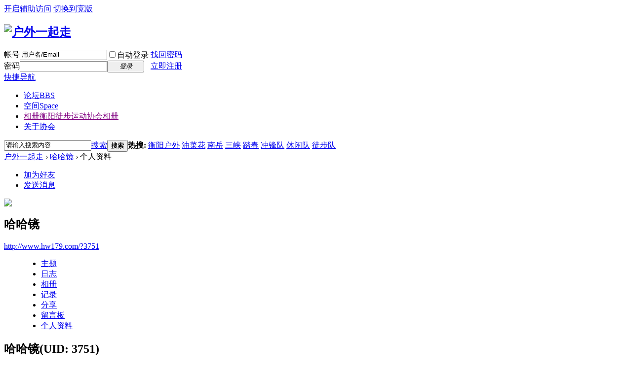

--- FILE ---
content_type: text/html; charset=gbk
request_url: http://www.hw179.com/space-uid-3751.html
body_size: 5278
content:
<!DOCTYPE html PUBLIC "-//W3C//DTD XHTML 1.0 Transitional//EN" "http://www.w3.org/TR/xhtml1/DTD/xhtml1-transitional.dtd">
<html xmlns="http://www.w3.org/1999/xhtml">
<head>
<meta http-equiv="Content-Type" content="text/html; charset=gbk" />
<title>哈哈镜的个人资料 -  户外一起走 -  Powered by Discuz!</title>

<meta name="keywords" content="哈哈镜的个人资料" />
<meta name="description" content="哈哈镜的个人资料 ,户外一起走" />
<meta name="generator" content="Discuz! X3.2" />
<meta name="author" content="Discuz! Team and Comsenz UI Team" />
<meta name="copyright" content="2001-2013 Comsenz Inc." />
<meta name="MSSmartTagsPreventParsing" content="True" />
<meta http-equiv="MSThemeCompatible" content="Yes" />
<base href="http://www.hw179.com/" /><link rel="stylesheet" type="text/css" href="data/cache/style_22_common.css?a6S" /><link rel="stylesheet" type="text/css" href="data/cache/style_22_home_space.css?a6S" /><script type="text/javascript">var STYLEID = '22', STATICURL = 'static/', IMGDIR = 'static/image/common', VERHASH = 'a6S', charset = 'gbk', discuz_uid = '0', cookiepre = 'hw179_2132_', cookiedomain = '', cookiepath = '/', showusercard = '1', attackevasive = '0', disallowfloat = 'login|newthread|viewthreadmod', creditnotice = '1|威望|点,2|经验|点,3|贡献|点,4|金钱|元,5|户外币|个', defaultstyle = '', REPORTURL = 'aHR0cDovL3d3dy5odzE3OS5jb20vc3BhY2UtdWlkLTM3NTEuaHRtbA==', SITEURL = 'http://www.hw179.com/', JSPATH = 'data/cache/', CSSPATH = 'data/cache/style_', DYNAMICURL = '';</script>
<script src="data/cache/common.js?a6S" type="text/javascript"></script>
<meta name="application-name" content="户外一起走" />
<meta name="msapplication-tooltip" content="户外一起走" />
<meta name="msapplication-task" content="name=主页;action-uri=http://www.hw179.com/portal.php;icon-uri=http://www.hw179.com/static/image/common/portal.ico" /><meta name="msapplication-task" content="name=论坛;action-uri=http://www.hw179.com/forum.php;icon-uri=http://www.hw179.com/static/image/common/bbs.ico" />
<meta name="msapplication-task" content="name=空间;action-uri=http://www.hw179.com/home.php;icon-uri=http://www.hw179.com/static/image/common/home.ico" /><script src="data/cache/home.js?a6S" type="text/javascript"></script>
<script type="text/javascript">
    /*鍥炬帹骞�*/
var cpro_id = "u1737922";
</script>
<script src="http://cpro.baidustatic.com/cpro/ui/i.js" type="text/javascript" type="text/javascript"></script>

<script type="text/javascript">
    /*鍐呮枃*/
var cpro_id = "u1737932";
</script>
<script src="http://cpro.baidustatic.com/cpro/ui/cnw.js" type="text/javascript" type="text/javascript"></script>

<body id="nv_home" class="pg_space" onkeydown="if(event.keyCode==27) return false;">
<div id="append_parent"></div><div id="ajaxwaitid"></div>
<div id="toptb" class="cl">
<div class="wp">
<div class="z"></div>
<div class="y">
<a id="switchblind" href="javascript:;" onclick="toggleBlind(this)" title="开启辅助访问" class="switchblind">开启辅助访问</a>
<a href="javascript:;" id="switchwidth" onclick="widthauto(this)" title="切换到宽版" class="switchwidth">切换到宽版</a>
</div>
</div>
</div>

<div id="qmenu_menu" class="p_pop blk" style="display: none;">
<div class="ptm pbw hm">
请 <a href="javascript:;" class="xi2" onclick="lsSubmit()"><strong>登录</strong></a> 后使用快捷导航<br />没有帐号？<a href="member.php?mod=reg" class="xi2 xw1">立即注册</a>
</div>
<div id="fjump_menu" class="btda"></div></div><div id="hd">
<div class="wp">
<div class="hdc cl"><h2><a href="http://www.hw179.com/" title="户外一起走"><img src="template/xinyun_door_002/images/logo.png" alt="户外一起走" border="0" /></a></h2><script src="data/cache/logging.js?a6S" type="text/javascript"></script>
<form method="post" autocomplete="off" id="lsform" action="member.php?mod=logging&amp;action=login&amp;loginsubmit=yes&amp;infloat=yes&amp;lssubmit=yes" onsubmit="pwmd5('ls_password');return lsSubmit();">
<div class="fastlg cl">
<span id="return_ls" style="display:none"></span>
<div class="y pns">
<table cellspacing="0" cellpadding="0">
<tr>
<td><label for="ls_username">帐号</label></td>
<td><input type="text" name="username" id="ls_username" class="px vm xg1"  value="用户名/Email" onfocus="if(this.value == '用户名/Email'){this.value = '';this.className = 'px vm';}" onblur="if(this.value == ''){this.value = '用户名/Email';this.className = 'px vm xg1';}" tabindex="901" /></td>
<td class="fastlg_l"><label for="ls_cookietime"><input type="checkbox" name="cookietime" id="ls_cookietime" class="pc" value="2592000" tabindex="903" />自动登录</label></td>
<td>&nbsp;<a href="javascript:;" onclick="showWindow('login', 'member.php?mod=logging&action=login&viewlostpw=1')">找回密码</a></td>
</tr>
<tr>
<td><label for="ls_password">密码</label></td>
<td><input type="password" name="password" id="ls_password" class="px vm" autocomplete="off" tabindex="902" /></td>
<td class="fastlg_l"><button type="submit" class="pn vm" tabindex="904" style="width: 75px;"><em>登录</em></button></td>
<td>&nbsp;<a href="member.php?mod=reg" class="xi2 xw1">立即注册</a></td>
</tr>
</table>
<input type="hidden" name="quickforward" value="yes" />
<input type="hidden" name="handlekey" value="ls" />
</div>
</div>
</form>

<script src="data/cache/md5.js?a6S" type="text/javascript" reload="1"></script>
</div>

<div id="nv">
<a href="javascript:;" id="qmenu" onmouseover="delayShow(this, function () {showMenu({'ctrlid':'qmenu','pos':'34!','ctrlclass':'a','duration':2});showForummenu(0);})">快捷导航</a>
<ul><li id="mn_forum" ><a href="http://www.hw179.com/forum.php" hidefocus="true" title="BBS"  >论坛<span>BBS</span></a></li><li id="mn_home" onmouseover="showMenu({'ctrlid':this.id,'ctrlclass':'hover','duration':2})"><a href="http://www.hw179.com/home.php" hidefocus="true" title="Space"  >空间<span>Space</span></a></li><li id="mn_N5d83" ><a href="http://user.qzone.qq.com/1513967125/main" hidefocus="true" title="衡阳徒步运动协会相册" target="_blank"   style="color: purple">相册<span>衡阳徒步运动协会相册</span></a></li><li id="mn_N7da2" ><a href="ai_view-pages.html" hidefocus="true"  >关于协会</a></li></ul>
</div>
<ul class="p_pop h_pop" id="mn_home_menu" style="display: none"><li><a href="http://www.hw179.com/home.php?mod=space&do=blog" hidefocus="true" >日志</a></li><li><a href="http://www.hw179.com/home.php?mod=space&do=album" hidefocus="true" >相册</a></li><li><a href="http://www.hw179.com/home.php?mod=space&do=doing" hidefocus="true" >记录</a></li></ul><div class="p_pop h_pop" id="mn_userapp_menu" style="display: none"></div><div id="mu" class="cl">
</div><div id="scbar" class="scbar_narrow cl">
<form id="scbar_form" method="post" autocomplete="off" onsubmit="searchFocus($('scbar_txt'))" action="search.php?searchsubmit=yes" target="_blank">
<input type="hidden" name="mod" id="scbar_mod" value="search" />
<input type="hidden" name="formhash" value="f2b35f9f" />
<input type="hidden" name="srchtype" value="title" />
<input type="hidden" name="srhfid" value="0" />
<input type="hidden" name="srhlocality" value="home::space" />
<table cellspacing="0" cellpadding="0">
<tr>
<td class="scbar_icon_td"></td>
<td class="scbar_txt_td"><input type="text" name="srchtxt" id="scbar_txt" value="请输入搜索内容" autocomplete="off" x-webkit-speech speech /></td>
<td class="scbar_type_td"><a href="javascript:;" id="scbar_type" class="xg1" onclick="showMenu(this.id)" hidefocus="true">搜索</a></td>
<td class="scbar_btn_td"><button type="submit" name="searchsubmit" id="scbar_btn" sc="1" class="pn pnc" value="true"><strong class="xi2">搜索</strong></button></td>
<td class="scbar_hot_td">
<div id="scbar_hot">
<strong class="xw1">热搜: </strong>

<a href="search.php?mod=forum&amp;srchtxt=%BA%E2%D1%F4%BB%A7%CD%E2&amp;formhash=f2b35f9f&amp;searchsubmit=true&amp;source=hotsearch" target="_blank" class="xi2" sc="1">衡阳户外</a>



<a href="search.php?mod=forum&amp;srchtxt=%D3%CD%B2%CB%BB%A8&amp;formhash=f2b35f9f&amp;searchsubmit=true&amp;source=hotsearch" target="_blank" class="xi2" sc="1">油菜花</a>



<a href="search.php?mod=forum&amp;srchtxt=%C4%CF%D4%C0&amp;formhash=f2b35f9f&amp;searchsubmit=true&amp;source=hotsearch" target="_blank" class="xi2" sc="1">南岳</a>



<a href="search.php?mod=forum&amp;srchtxt=%C8%FD%CF%BF&amp;formhash=f2b35f9f&amp;searchsubmit=true&amp;source=hotsearch" target="_blank" class="xi2" sc="1">三峡</a>



<a href="search.php?mod=forum&amp;srchtxt=%CC%A4%B4%BA&amp;formhash=f2b35f9f&amp;searchsubmit=true&amp;source=hotsearch" target="_blank" class="xi2" sc="1">踏春</a>



<a href="search.php?mod=forum&amp;srchtxt=%B3%E5%B7%E6%B6%D3&amp;formhash=f2b35f9f&amp;searchsubmit=true&amp;source=hotsearch" target="_blank" class="xi2" sc="1">冲锋队</a>



<a href="search.php?mod=forum&amp;srchtxt=%D0%DD%CF%D0%B6%D3&amp;formhash=f2b35f9f&amp;searchsubmit=true&amp;source=hotsearch" target="_blank" class="xi2" sc="1">休闲队</a>



<a href="search.php?mod=forum&amp;srchtxt=%CD%BD%B2%BD%B6%D3&amp;formhash=f2b35f9f&amp;searchsubmit=true&amp;source=hotsearch" target="_blank" class="xi2" sc="1">徒步队</a>

</div>
</td>
</tr>
</table>
</form>
</div>
<ul id="scbar_type_menu" class="p_pop" style="display: none;"><li><a href="javascript:;" rel="article">文章</a></li><li><a href="javascript:;" rel="forum" class="curtype">帖子</a></li><li><a href="javascript:;" rel="user">用户</a></li></ul>
<script type="text/javascript">
initSearchmenu('scbar', '');
</script>
</div>
</div>


<div id="wp" class="wp">
<div id="pt" class="bm cl">
<div class="z">
<a href="./" class="nvhm" title="首页">户外一起走</a> <em>&rsaquo;</em>
<a href="http://www.hw179.com/space-uid-3751.html">哈哈镜</a> <em>&rsaquo;</em>
个人资料
</div>
</div>
<style id="diy_style" type="text/css"></style>
<div class="wp">
<!--[diy=diy1]--><div id="diy1" class="area"></div><!--[/diy]-->
</div><div id="uhd">
<div class="mn">
<ul>
<li class="addf">
<a href="http://www.hw179.com/home.php?mod=spacecp&amp;ac=friend&amp;op=add&amp;uid=3751&amp;handlekey=addfriendhk_3751" id="a_friend_li_3751" onclick="showWindow(this.id, this.href, 'get', 0);" class="xi2">加为好友</a>
</li>
<li class="pm2">
<a href="http://www.hw179.com/home.php?mod=spacecp&amp;ac=pm&amp;op=showmsg&amp;handlekey=showmsg_3751&amp;touid=3751&amp;pmid=0&amp;daterange=2" id="a_sendpm_3751" onclick="showWindow('showMsgBox', this.href, 'get', 0)" title="发送消息">发送消息</a>
</li>
</ul>
</div>
<div class="h cl">
<div class="icn avt"><a href="http://www.hw179.com/space-uid-3751.html"><img src="http://www.hw179.com/uc_server/avatar.php?uid=3751&size=small" /></a></div>
<h2 class="mt">
哈哈镜</h2>
<p>
<a href="http://www.hw179.com/?3751" class="xg1">http://www.hw179.com/?3751</a>
</p>
</div>

<ul class="tb cl" style="padding-left: 75px;">
<li><a href="http://www.hw179.com/home.php?mod=space&amp;uid=3751&amp;do=thread&amp;view=me&amp;from=space">主题</a></li>
<li><a href="http://www.hw179.com/home.php?mod=space&amp;uid=3751&amp;do=blog&amp;view=me&amp;from=space">日志</a></li>
<li><a href="http://www.hw179.com/home.php?mod=space&amp;uid=3751&amp;do=album&amp;view=me&amp;from=space">相册</a></li>
<li><a href="http://www.hw179.com/home.php?mod=space&amp;uid=3751&amp;do=doing&amp;view=me&amp;from=space">记录</a></li>
<li><a href="http://www.hw179.com/home.php?mod=space&amp;uid=3751&amp;do=share&amp;view=me&amp;from=space">分享</a></li>
<li><a href="http://www.hw179.com/home.php?mod=space&amp;uid=3751&amp;do=wall&amp;from=space">留言板</a></li>
<li class="a"><a href="http://www.hw179.com/home.php?mod=space&amp;uid=3751&amp;do=profile&amp;from=space">个人资料</a></li>
</ul>
</div>
<div id="ct" class="ct1 wp cl">
<div class="mn">
<!--[diy=diycontenttop]--><div id="diycontenttop" class="area"></div><!--[/diy]-->
<div class="bm bw0">
<div class="bm_c">
<div class="bm_c u_profile">

<div class="pbm mbm bbda cl">
<h2 class="mbn">
哈哈镜<span class="xw0">(UID: 3751)</span>
</h2>
<ul class="pf_l cl pbm mbm">
<li><em>邮箱状态</em>未验证</li>
<li><em>视频认证</em>未认证</li>
</ul>
<ul>
<li><em class="xg1">最新记录&nbsp;&nbsp;</em>最近好像没有什么像样的活动安排。 <img src="static/image/smiley/comcom/24.gif" class="vm"></li></ul>
<ul class="cl bbda pbm mbm">
<li>
<em class="xg2">统计信息</em>
<a href="http://www.hw179.com/home.php?mod=space&amp;uid=3751&amp;do=friend&amp;view=me&amp;from=space" target="_blank">好友数 1</a>
<span class="pipe">|</span>
<a href="http://www.hw179.com/home.php?mod=space&amp;uid=3751&amp;do=doing&amp;view=me&amp;from=space" target="_blank">记录数 13</a>
<span class="pipe">|</span>
<a href="http://www.hw179.com/home.php?mod=space&amp;uid=3751&amp;do=blog&amp;view=me&amp;from=space" target="_blank">日志数 0</a>
<span class="pipe">|</span>
<a href="http://www.hw179.com/home.php?mod=space&amp;uid=3751&amp;do=album&amp;view=me&amp;from=space" target="_blank">相册数 1</a>
<span class="pipe">|</span><a href="http://www.hw179.com/home.php?mod=space&uid=3751&do=thread&view=me&type=reply&from=space" target="_blank">回帖数 27</a>
<span class="pipe">|</span>
<a href="http://www.hw179.com/home.php?mod=space&uid=3751&do=thread&view=me&type=thread&from=space" target="_blank">主题数 0</a>
<span class="pipe">|</span>
<a href="http://www.hw179.com/home.php?mod=space&amp;uid=3751&amp;do=share&amp;view=me&amp;from=space" target="_blank">分享数 0</a>
</li>
</ul>
<ul class="pf_l cl"><li><em>所在QQ群</em>衡阳市户外冲锋队总二群</li>
<li><em>性别</em>男</li>
<li><em>星座</em>双子座</li>
</ul>
</div>
<div class="pbm mbm bbda cl">
<h2 class="mbn">勋章</h2>
<p class="md_ctrl">
<a href="http://www.hw179.com/home.php?mod=medal"><img src="static//image/common/medal9.gif" alt="社区QQ达人" id="md_11" onmouseover="showMenu({'ctrlid':this.id, 'menuid':'md_11_menu', 'pos':'12!'});" />
</a>
</p>
</div><div id="md_11_menu" class="tip tip_4" style="display: none;">
<div class="tip_horn"></div>
<div class="tip_c">
<h4>社区QQ达人</h4>
<p>使用QQ帐号登录论坛的用户</p>
</div>
</div>
<div class="pbm mbm bbda cl">
<h2 class="mbn">用户认证</h2></div><div class="pbm mbm bbda cl">
<h2 class="mbn">活跃概况</h2>
<ul>
<li><em class="xg1">用户组&nbsp;&nbsp;</em><span style="color:#000000" class="xi2" onmouseover="showTip(this)" tip="积分 286, 距离下一级还需 2714 积分"><a href="http://www.hw179.com/home.php?mod=spacecp&amp;ac=usergroup&amp;gid=11" target="_blank"><font color="#000000">新驴上路</font></a></span>  </li>
</ul>
<ul id="pbbs" class="pf_l">
<li><em>在线时间</em>132 小时</li><li><em>注册时间</em>2012-6-4 10:41</li>
<li><em>最后访问</em>2013-6-14 14:22</li>
<li><em>上次活动时间</em>2013-6-14 14:22</li><li><em>上次发表时间</em>2012-8-6 16:39</li><li><em>所在时区</em>使用系统默认</li>
</ul>
</div>
<div id="psts" class="cl">
<h2 class="mbn">统计信息</h2>
<ul class="pf_l">
<li><em>已用空间</em>   0 B </li>
<li><em>积分</em>286</li><li><em>威望</em>335 点</li>
<li><em>经验</em>259 点</li>
<li><em>贡献</em>24 点</li>
<li><em>金钱</em>0 元</li>
<li><em>户外币</em>0 个</li>
</ul>
</div>
</div><!--[diy=diycontentbottom]--><div id="diycontentbottom" class="area"></div><!--[/diy]--></div>
</div>
</div>
</div>

<div class="wp mtn">
<!--[diy=diy3]--><div id="diy3" class="area"></div><!--[/diy]-->
</div>
	</div>
<div id="ft" class="wp cl">
<div id="flk" class="y">
<p>
<strong><a href="http://www.hw179.com/" target="_blank">衡阳户外一起走</a></strong>
( <a href="http://www.miitbeian.gov.cn/" target="_blank">湘ICP备13051309号-5</a> )</p>
<p class="xs0">
GMT+8, 2026-1-21 01:30<span id="debuginfo">
, Processed in 0.051180 second(s), 23 queries
, Gzip On.
</span>
</p>
</div>
<div id="frt">
<p>Powered by <strong><a href="http://www.discuz.net" target="_blank">Discuz!</a></strong> <em>X3.2</em></p>
<p class="xs0">&copy; 2001-2013 <a href="http://www.comsenz.com" target="_blank">Comsenz Inc.</a></p>
</div></div>
<script src="home.php?mod=misc&ac=sendmail&rand=1768930203" type="text/javascript"></script>
<div id="scrolltop">
<span hidefocus="true"><a title="返回顶部" onclick="window.scrollTo('0','0')" class="scrolltopa" ><b>返回顶部</b></a></span>
</div>
<script type="text/javascript">_attachEvent(window, 'scroll', function () { showTopLink(); });checkBlind();</script>
			<div id="discuz_tips" style="display:none;"></div>
			<script type="text/javascript">
				var tipsinfo = '5105755|X3.2|0.6||0||0|7|1768930203|3878402ac2502f4d83f34d48e8a758ae|2';
			</script>
			<script src="http://discuz.gtimg.cn/cloud/scripts/discuz_tips.js?v=1" type="text/javascript" charset="UTF-8"></script></body>
</html>
